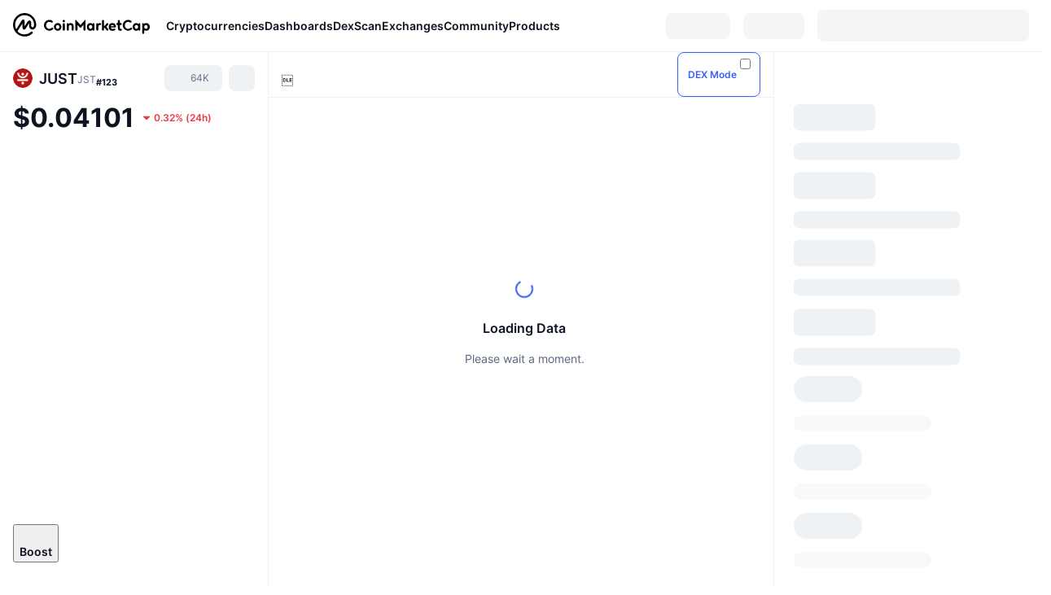

--- FILE ---
content_type: image/svg+xml
request_url: https://s2.coinmarketcap.com/static/cloud/img/fiat-flags/AUD.svg
body_size: 863
content:
<svg width="24" height="24" viewBox="0 0 24 24" fill="none" xmlns="http://www.w3.org/2000/svg">
<path d="M24 12C24 18.6274 18.6274 24 12 24C5.37262 24 0 18.6274 0 12C0 12.0028 12 0.00135937 12 0C18.6274 0 24 5.37262 24 12Z" fill="#0052B4"/>
<path d="M12.0001 0C11.9994 0 11.9987 4.6875e-05 11.998 4.6875e-05L12.0001 0Z" fill="white"/>
<path d="M11.9678 11.9999H11.9999C11.9999 11.989 11.9999 11.9786 11.9999 11.9678C11.9892 11.9785 11.9785 11.9892 11.9678 11.9999Z" fill="white"/>
<path d="M12 6.26111C12 4.14963 12 2.76602 12 0.00025177H11.998C5.3715 0.0013299 0 5.37344 0 12.0002H6.26086V8.47464L9.78642 12.0002H11.9679C11.9787 11.9895 11.9894 11.9788 12 11.9681C12 11.1596 12 10.4383 12 9.78672L8.47444 6.26111H12Z" fill="white"/>
<path d="M6.071 1.56528C4.19417 2.63398 2.63389 4.19426 1.56519 6.07109V12.0001H4.69564V4.69578V4.69573H12C12 3.7084 12 2.76781 12 1.56528H6.071Z" fill="#D80027"/>
<path d="M12.0001 10.5244L7.73666 6.26098H6.26099C6.26099 6.26094 6.26099 6.26098 6.26099 6.26098L12 12H12.0001C12.0001 12 12.0001 10.9826 12.0001 10.5244Z" fill="#D80027"/>
<path d="M7.23729 14.0871L7.89588 15.4642L9.38309 15.1204L8.71709 16.494L9.91305 17.4424L8.42398 17.778L8.42815 19.3045L7.23729 18.3495L6.04648 19.3045L6.05065 17.778L4.56152 17.4424L5.75754 16.494L5.09145 15.1204L6.57874 15.4642L7.23729 14.0871Z" fill="white"/>
<path d="M17.9665 16.6957L18.2958 17.3842L19.0394 17.2124L18.7064 17.8991L19.3044 18.3733L18.5599 18.5412L18.5619 19.3044L17.9665 18.8269L17.3711 19.3044L17.3732 18.5412L16.6287 18.3733L17.2266 17.8991L16.8936 17.2124L17.6372 17.3842L17.9665 16.6957Z" fill="white"/>
<path d="M14.9031 9.39139L15.2323 10.08L15.976 9.90804L15.643 10.5948L16.241 11.069L15.4964 11.2369L15.4985 12.0001L14.9031 11.5226L14.3077 12.0001L14.3097 11.2369L13.5652 11.069L14.1632 10.5948L13.8302 9.90804L14.5738 10.08L14.9031 9.39139Z" fill="white"/>
<path d="M17.9665 5.21744L18.2958 5.90603L19.0394 5.73414L18.7064 6.42091L19.3044 6.89509L18.5599 7.06295L18.5619 7.82617L17.9665 7.34866L17.3711 7.82617L17.3732 7.06295L16.6287 6.89509L17.2266 6.42091L16.8936 5.73414L17.6372 5.90603L17.9665 5.21744Z" fill="white"/>
<path d="M20.6424 8.34785L20.9716 9.03645L21.7152 8.86451L21.3822 9.55128L21.9802 10.0255L21.2356 10.1934L21.2377 10.9565L20.6424 10.4791L20.0469 10.9565L20.049 10.1934L19.3044 10.0255L19.9024 9.55128L19.5694 8.86451L20.313 9.03645L20.6424 8.34785Z" fill="white"/>
<path d="M18.729 12L18.988 12.7972H19.8262L19.1481 13.2899L19.4072 14.087L18.729 13.5943L18.0509 14.087L18.3099 13.2899L17.6318 12.7972H18.47L18.729 12Z" fill="white"/>
</svg>


--- FILE ---
content_type: application/javascript
request_url: https://s2.coinmarketcap.com/v1/cmc/_next/static/_rGVNTdTzkl6EVcN3gJhP/_buildManifest.js
body_size: 9071
content:
self.__BUILD_MANIFEST=function(s,c,a,t,e,n,i,d,u,h,b,o,r,f,g,k,p,l,j,m,v,y,w,x,S,_,q,I,T,B,z,E,F,A,D,L,M,N,U,C,P,G,H,J,K,O,Q,R,V,W,X,Y,Z,$,ss,sc,sa,st,se,sn,si,sd,su,sh,sb,so,sr,sf,sg,sk,sp,sl,sj,sm,sv,sy,sw,sx,sS,s_,sq,sI,sT,sB,sz,sE,sF,sA,sD,sL,sM,sN,sU,sC,sP,sG,sH,sJ,sK,sO,sQ,sR,sV,sW,sX,sY,sZ,s$,s2,s0,s5,s4,s3,s7,s8,s6,s9,s1,cs,cc,ca,ct,ce,cn,ci,cd,cu,ch,cb,co,cr,cf,cg,ck,cp,cl,cj,cm,cv,cy,cw,cx,cS,c_,cq,cI,cT,cB,cz,cE,cF,cA,cD,cL,cM,cN,cU,cC,cP,cG,cH,cJ,cK,cO,cQ,cR,cV,cW,cX,cY,cZ,c$,c2){return{__rewrites:{afterFiles:[{has:b,source:"/:lang(ar){/}?",destination:"/"},{has:b,source:"/:lang(ar)/:path*",destination:y},{has:b,source:"/:lang(bg){/}?",destination:"/"},{has:b,source:"/:lang(bg)/:path*",destination:y},{has:b,source:"/:lang(cs){/}?",destination:"/"},{has:b,source:"/:lang(cs)/:path*",destination:y},{has:b,source:"/:lang(da){/}?",destination:m},{has:b,source:"/:lang(da)/:path*",destination:y},{has:b,source:"/:lang(de){/}?",destination:m},{has:b,source:"/:lang(de)/:path*",destination:y},{has:b,source:"/:lang(el){/}?",destination:m},{has:b,source:"/:lang(el)/:path*",destination:y},{has:b,source:"/:lang(es){/}?",destination:m},{has:b,source:"/:lang(es)/:path*",destination:y},{has:b,source:"/:lang(fi){/}?",destination:m},{has:b,source:"/:lang(fi)/:path*",destination:y},{has:b,source:"/:lang(fr){/}?",destination:m},{has:b,source:"/:lang(fr)/:path*",destination:y},{has:b,source:"/:lang(hi){/}?",destination:m},{has:b,source:"/:lang(hi)/:path*",destination:y},{has:b,source:"/:lang(hu){/}?",destination:m},{has:b,source:"/:lang(hu)/:path*",destination:y},{has:b,source:"/:lang(id){/}?",destination:m},{has:b,source:"/:lang(id)/:path*",destination:y},{has:b,source:"/:lang(it){/}?",destination:m},{has:b,source:"/:lang(it)/:path*",destination:y},{has:b,source:"/:lang(ja){/}?",destination:m},{has:b,source:"/:lang(ja)/:path*",destination:y},{has:b,source:"/:lang(ko){/}?",destination:m},{has:b,source:"/:lang(ko)/:path*",destination:y},{has:b,source:"/:lang(nl){/}?",destination:m},{has:b,source:"/:lang(nl)/:path*",destination:y},{has:b,source:"/:lang(no){/}?",destination:m},{has:b,source:"/:lang(no)/:path*",destination:y},{has:b,source:"/:lang(pl){/}?",destination:m},{has:b,source:"/:lang(pl)/:path*",destination:y},{has:b,source:"/:lang(pt-br){/}?",destination:m},{has:b,source:"/:lang(pt-br)/:path*",destination:y},{has:b,source:"/:lang(ro){/}?",destination:m},{has:b,source:"/:lang(ro)/:path*",destination:y},{has:b,source:"/:lang(ru){/}?",destination:m},{has:b,source:"/:lang(ru)/:path*",destination:y},{has:b,source:"/:lang(sk){/}?",destination:m},{has:b,source:"/:lang(sk)/:path*",destination:y},{has:b,source:"/:lang(sv){/}?",destination:m},{has:b,source:"/:lang(sv)/:path*",destination:y},{has:b,source:"/:lang(th){/}?",destination:m},{has:b,source:"/:lang(th)/:path*",destination:y},{has:b,source:"/:lang(tr){/}?",destination:m},{has:b,source:"/:lang(tr)/:path*",destination:y},{has:b,source:"/:lang(uk){/}?",destination:m},{has:b,source:"/:lang(uk)/:path*",destination:y},{has:b,source:"/:lang(ur){/}?",destination:m},{has:b,source:"/:lang(ur)/:path*",destination:y},{has:b,source:"/:lang(vi){/}?",destination:m},{has:b,source:"/:lang(vi)/:path*",destination:y},{has:b,source:"/:lang(zh-tw){/}?",destination:m},{has:b,source:"/:lang(zh-tw)/:path*",destination:y},{has:b,source:"/:lang(zh){/}?",destination:m},{has:b,source:"/:lang(zh)/:path*",destination:y}],beforeFiles:[],fallback:[]},"/":[e,a,t,s,n,r,o,f,g,v,S,T,H,sd,sg,c,i,d,u,h,k,_,x,I,z,F,J,se,sk,sp,sB,"static/chunks/pages/index-c4346431cc01d3f5.js"],"/2025-btc-price-prediction":[e,K,A,U,a,t,s,n,g,su,sl,D,C,X,O,"static/chunks/92749-fbc3602055192973.js","static/chunks/14904-6d187a8eb23d717b.js",c,i,d,u,h,_,P,Y,Z,$,W,Q,ss,sj,sm,sv,"static/chunks/8838-2cccd888df83f606.js","static/css/777c77f80124a5fc.css","static/chunks/pages/2025-btc-price-prediction-a1cc6e6e9bdac624.js"],"/404":[e,a,t,s,n,c,i,d,u,p,w,q,B,"static/chunks/pages/404-65a20975ec20f394.js"],"/_error":[e,a,t,s,n,c,i,d,u,h,M,"static/chunks/pages/_error-6217922f277a81c4.js"],"/about":[e,a,t,s,n,c,i,d,u,p,w,q,sy,B,"static/chunks/pages/about-272c60dd3c14f9ed.js"],"/account/[section]":[e,A,a,t,s,n,r,o,f,D,G,sz,c,i,d,u,h,ci,cd,cu,ch,cb,sw,"static/chunks/pages/account/[section]-4ca1500e623c7b6e.js"],"/advertising/confirmation":[e,a,t,s,n,c,i,d,u,p,w,q,sy,B,"static/chunks/pages/advertising/confirmation-27f127efecbc0e62.js"],"/affiliate-disclosure":[e,a,t,s,n,c,i,d,u,p,w,q,B,"static/chunks/pages/affiliate-disclosure-c22acfd088ef5ef8.js"],"/ai-subscription-terms":[e,a,t,s,n,c,i,d,u,p,w,q,B,"static/chunks/pages/ai-subscription-terms-7294bdec8874bdc0.js"],"/airdrop/[[...slug]]":[e,a,t,s,n,r,o,f,g,l,v,S,T,G,sE,sQ,c,i,d,u,h,k,j,I,z,F,sc,co,sF,"static/chunks/pages/airdrop/[[...slug]]-98e6b8df542661da.js"],"/airdropdetail/[...id]":[e,a,t,s,n,G,sE,sQ,sz,c,i,d,u,h,ci,co,"static/chunks/86511-929cdb7a00c3e33a.js",cb,M,"static/chunks/pages/airdropdetail/[...id]-3702f8b60ee42e66.js"],"/all/views/all":[e,a,t,s,n,r,o,f,v,R,sh,c,i,d,u,k,p,w,x,q,sn,sb,sA,so,"static/chunks/pages/all/views/all-aa0002c6a8f7585d.js"],"/app/chart":[e,K,sa,a,n,g,sR,cr,cf,i,cg,ck,"static/css/e04202e810bb9dd5.css","static/chunks/pages/app/chart-a7bc0c8bfe467605.js"],"/app/download":[p,cp,"static/chunks/pages/app/download-5bfdb4a3d796ece6.js"],"/app/prompt":[a,s,c,"static/css/4d8743e488c00d17.css","static/chunks/pages/app/prompt-884451c8516af282.js"],"/best-cryptos":[e,a,t,s,n,r,o,f,g,l,cl,c,i,d,u,h,k,j,st,cj,sx,cm,cv,cy,cw,"static/chunks/pages/best-cryptos-98b0b18f12b1e996.js"],"/bitcoin-price-prediction":[e,a,t,s,n,R,sD,sL,c,i,d,u,h,"static/css/7e42e8323039b2ef.css","static/chunks/pages/bitcoin-price-prediction-4c05011aa5c49800.js"],"/boost":[e,a,t,s,n,"static/chunks/38258-03018e3818c9465b.js",c,i,d,u,h,"static/chunks/75639-ba7ec77296c38cf8.js","static/css/3d89ebecbb1cbb4e.css","static/chunks/pages/boost-c573e2b64e3c0b3f.js"],"/boost/orders":[e,a,t,s,n,"static/chunks/17932-481149eba8094768.js",c,i,d,u,h,sS,"static/chunks/54386-1f5f485c8c873b2a.js","static/css/9da9fc6e749ea33f.css","static/chunks/pages/boost/orders-905375a149242ecf.js"],"/boost-terms":[e,a,t,s,n,c,i,d,u,p,w,q,B,"static/chunks/pages/boost-terms-a4481290a9db8f5b.js"],"/chain-ranking":[e,a,t,s,n,r,o,f,l,v,c,i,d,u,h,k,x,V,"static/chunks/pages/chain-ranking-e54633f89f619321.js"],"/charts":[e,K,sa,a,t,s,n,r,"static/chunks/20828-ea2602050992fb75.js",sR,"static/chunks/56900-a3e746209c4a3fb5.js",c,i,d,u,h,k,sM,cx,"static/chunks/37954-281d57e0e1e27c23.js",sV,cS,sW,"static/chunks/46851-b8a9009b7774c9b5.js","static/css/5febe063ae5bea90.css","static/chunks/pages/charts-50dc6d3b7231f311.js"],"/charts/[chartType]":[e,a,t,s,n,c,i,d,u,h,sV,sW,"static/css/f4d50a3b1fa1ce6d.css","static/chunks/pages/charts/[chartType]-cc034615438091f3.js"],"/chatbot":[s,sr,c,p,sf,sX,"static/chunks/pages/chatbot-c6d0676df65dc7e8.js"],"/cmc-ai/ask/[[...slug]]":[e,a,t,s,n,"static/chunks/47047-809e48eae69e85d0.js",c,i,d,u,h,"static/css/d16b490867f39514.css","static/chunks/pages/cmc-ai/ask/[[...slug]]-029c122f1425438a.js"],"/cmc-ai/[slug]/[pageType]":[e,K,A,sa,"static/chunks/ba7db96d-2f915ae155697973.js",a,t,s,n,g,D,sR,cr,cf,"static/chunks/29049-f6672703fcaa987c.js",c,i,d,u,h,p,w,q,ck,"static/chunks/12027-7257b1c9a44ad3d2.js","static/css/638811c969a9ef95.css","static/chunks/pages/cmc-ai/[slug]/[pageType]-68485de3d477b617.js"],"/cmc-launch/[slug]/[id]":[e,A,U,a,t,s,n,g,D,C,X,O,sN,c,i,d,u,h,_,N,P,Y,Z,$,W,Q,ss,sj,sm,sv,sU,c_,"static/chunks/pages/cmc-launch/[slug]/[id]-61e0ad94adfae228.js"],"/cmc100":[e,K,a,t,s,n,o,f,cq,c,i,d,u,h,cI,cT,cB,cz,"static/chunks/pages/cmc100-87b7ba3fdb02fa03.js"],"/cmc20":[e,K,a,t,s,n,o,f,cq,c,i,d,u,h,cI,cT,cB,cz,"static/chunks/pages/cmc20-e3906ecd663a961e.js"],"/cmclaunch":[e,a,t,s,n,c,i,d,u,h,M,"static/chunks/pages/cmclaunch-f70128ae96646814.js"],"/cmclaunch/aster/[id]":[e,A,U,a,t,s,n,g,D,C,X,O,sN,c,i,d,u,h,_,N,P,Y,Z,$,W,Q,ss,sj,sm,sv,sU,c_,"static/chunks/pages/cmclaunch/aster/[id]-f6764c5837b6995a.js"],"/coins":[e,a,t,s,n,r,o,f,g,v,S,T,H,sd,sg,c,i,d,u,h,k,_,x,I,z,F,J,se,sk,sp,sB,"static/chunks/pages/coins-a3a6be56144fd97f.js"],"/coins/views/all":[e,a,t,s,n,r,o,f,v,R,sh,c,i,d,u,k,p,w,x,q,sn,sb,sA,so,"static/chunks/pages/coins/views/all-d75fbf1a18e73d9d.js"],"/conference/bronze/[[...args]]":[e,a,t,s,n,c,i,d,u,p,w,s_,B,"static/chunks/pages/conference/bronze/[[...args]]-bced8cfa7b31a3e0.js"],"/conference/[id]/[slug]":[e,a,t,s,n,c,i,d,u,p,w,s_,B,"static/chunks/pages/conference/[id]/[slug]-2f5ca4949dfa2455.js"],"/conferences":[e,a,t,s,n,r,l,sY,c,i,d,u,h,k,V,"static/chunks/pages/conferences-957b6aceabd2bf1c.js"],"/conferences/[slug]":[e,a,t,s,n,sC,c,i,d,u,h,M,"static/chunks/pages/conferences/[slug]-9a8ce1360fab2d6f.js"],"/converter":[e,a,t,s,n,r,cE,c,i,d,u,h,k,cF,"static/css/6e15bbd64234f3da.css","static/chunks/pages/converter-c7c9689d9c8be8ca.js"],"/cookie-policy":[e,a,t,s,n,c,i,d,u,p,w,q,B,"static/chunks/pages/cookie-policy-6d2a857a1da78ca6.js"],"/crypto-heatmap":[e,a,t,s,n,r,o,f,g,l,sP,"static/chunks/67939-630a0065f5029f79.js",c,i,d,u,h,k,st,"static/css/6fd71964871e4a27.css","static/chunks/pages/crypto-heatmap-0ed4fcf0f947d569.js"],"/cryptocurrency-category":[e,a,t,s,n,r,o,f,g,l,v,T,H,c,i,d,u,h,k,j,x,si,J,"static/css/97e3a45792d29091.css","static/chunks/pages/cryptocurrency-category-7e59eea24f00d142.js"],"/currencies/volume/24-hour":[e,a,t,s,n,r,o,f,v,R,sh,c,i,d,u,k,p,w,x,q,sn,sb,so,"static/chunks/pages/currencies/volume/24-hour-d9d450b59adca4dc.js"],"/currencies/volume/monthly":[e,a,t,s,n,r,o,f,v,R,sh,c,i,d,u,k,p,w,x,q,sn,sb,so,"static/chunks/pages/currencies/volume/monthly-4bb10880a45c7c19.js"],"/currencies/[cryptocurrencySlug]":[e,a,t,s,n,S,sq,cA,c,i,d,u,h,sZ,s$,s2,cD,cL,"static/css/b5491ea41130a8f2.css","static/chunks/pages/currencies/[cryptocurrencySlug]-048492ca933b7cd6.js"],"/currencies/[cryptocurrencySlug]/historical-data":[e,a,t,s,n,c,i,d,u,h,"static/css/ab58a731b8b7913b.css","static/chunks/pages/currencies/[cryptocurrencySlug]/historical-data-6f6cc56f92f2ba3e.js"],"/currencies/[cryptocurrencySlug]/[section]":["static/chunks/pages/currencies/[cryptocurrencySlug]/[section]-1bc9fd8157af6a50.js"],"/currencies/[cryptocurrencySlug]/[...symbols]":[e,a,t,s,n,r,S,sq,cE,c,i,d,u,h,k,sZ,s2,cF,cD,"static/css/318348e12d4b9ae5.css","static/chunks/pages/currencies/[cryptocurrencySlug]/[...symbols]-3c3a0a9d5eb1476a.js"],"/disclaimer":[e,a,t,s,n,c,i,d,u,p,w,q,sy,B,"static/chunks/pages/disclaimer-58710d05bf06f63d.js"],"/distribution-status":[e,a,t,s,n,sG,sH,c,i,d,u,h,M,"static/chunks/pages/distribution-status-53acdf594e5b99bd.js"],"/doodles":[e,A,a,t,s,n,D,c,i,d,u,h,"static/chunks/81078-543911fbb1ca7ab9.js",M,"static/chunks/pages/doodles-3571550a1916c219.js"],"/etf/[[...slug]]":[e,K,sa,a,t,s,n,o,f,g,c,i,d,u,h,j,sM,cx,sV,cS,sW,cM,"static/css/3984a1e5dc8ff85f.css","static/chunks/pages/etf/[[...slug]]-25209e0f7ffd68a9.js"],"/events":[e,a,t,s,n,r,o,f,l,R,sD,sL,c,i,d,u,h,k,"static/chunks/5358-fdef0593d3d2c576.js",V,"static/chunks/pages/events-d4a765b7f2162768.js"],"/events/cmclisbon2024":[A,D,E,L,"static/chunks/pages/events/cmclisbon2024-c10686d9fc7e422e.js"],"/events/cmclisbon2024/about":[E,L,"static/chunks/pages/events/cmclisbon2024/about-80814849f7b6ccb3.js"],"/events/cmclisbon2024/about/faq":[t,E,L,"static/chunks/pages/events/cmclisbon2024/about/faq-d7447c36bcc9f185.js"],"/events/cmclisbon2024/about/hotel-travel":[E,L,"static/chunks/pages/events/cmclisbon2024/about/hotel-travel-ae40aa7b03b62387.js"],"/events/cmclisbon2024/about/press":[E,L,"static/chunks/pages/events/cmclisbon2024/about/press-d1f0d44be9bef85f.js"],"/events/cmclisbon2024/agenda":[E,L,"static/chunks/pages/events/cmclisbon2024/agenda-ad0fd74492931e6f.js"],"/events/cmclisbon2024/agenda/hackathon":[E,L,"static/chunks/pages/events/cmclisbon2024/agenda/hackathon-bb0b4fe31df2801b.js"],"/events/cmclisbon2024/agenda/networking":[E,L,"static/chunks/pages/events/cmclisbon2024/agenda/networking-690f498117ef9f1e.js"],"/events/cmclisbon2024/agenda/side-events":[E,L,"static/chunks/pages/events/cmclisbon2024/agenda/side-events-a7668a808250216e.js"],"/events/cmclisbon2024/agenda/stages":[E,L,"static/chunks/pages/events/cmclisbon2024/agenda/stages-ee0b95972db9cfb7.js"],"/events/cmclisbon2024/register":[E,L,"static/chunks/pages/events/cmclisbon2024/register-b674b247bc4201cc.js"],"/events/cmclisbon2024/speakers":[E,L,"static/chunks/pages/events/cmclisbon2024/speakers-a1aa1a6f485580db.js"],"/events/cmclisbon2024/speakers/application":[E,L,"static/chunks/pages/events/cmclisbon2024/speakers/application-2580d93163b59039.js"],"/events/cmclisbon2024/sponsors":[E,L,"static/chunks/pages/events/cmclisbon2024/sponsors-b480f3935ec276df.js"],"/events/cmclisbon2024/sponsors/become-a-sponsor":[E,L,"static/chunks/pages/events/cmclisbon2024/sponsors/become-a-sponsor-21682206c30c4973.js"],"/events/[slug]":[A,U,a,t,s,o,f,g,D,E,C,X,O,G,sr,sC,sP,s0,c,p,_,N,P,Y,Z,$,W,Q,sJ,ss,sf,s5,s4,s3,"static/chunks/pages/events/[slug]-b281fc3b75f8cb41.js"],"/exchanges/subs/ExchangeBreadcrumb":["static/chunks/pages/exchanges/subs/ExchangeBreadcrumb-77c29e4fed6fbc5a.js"],"/exchanges/[exchangeSlug]":[e,a,t,s,n,r,o,f,g,v,S,E,"static/chunks/72558-fa0a7f562263356d.js","static/chunks/85283-c8f792c7bd546f2e.js",c,i,d,u,h,k,j,x,I,sI,"static/chunks/40237-d3e66d1b368db64f.js",M,"static/chunks/pages/exchanges/[exchangeSlug]-73bcc3f89df33a4e.js"],"/faq":[e,a,t,s,n,c,i,d,u,p,w,q,sy,B,"static/chunks/pages/faq-ed65927681192cbd.js"],"/fiat-currencies":[e,a,t,s,n,r,o,f,g,l,v,S,T,c,i,d,u,h,k,j,_,x,I,z,F,sc,sK,"static/chunks/pages/fiat-currencies-7521caaad93fdee1.js"],"/gainers-losers":[e,a,t,s,n,r,o,f,g,l,c,i,d,u,h,k,j,st,sx,V,"static/chunks/pages/gainers-losers-c6861ca127e1a6de.js"],"/google-authenticator":["static/chunks/pages/google-authenticator-b3ba6a9d0b84edc4.js"],"/halving/bitcoin":[e,a,t,s,n,S,sT,"static/chunks/48257-450456bafac3003b.js","static/chunks/33417-4e841b9c9827ec56.js",c,i,d,u,p,w,q,B,"static/chunks/pages/halving/bitcoin-4eb8c8a13b2e9971.js"],"/headlines":[e,a,t,s,n,r,s7,cN,"static/chunks/68740-6f94bd0e6efcddf6.js",c,i,d,u,p,w,s_,s8,cU,"static/css/f632578522e66b2b.css","static/chunks/pages/headlines-7f170bdf324663d7.js"],"/headlines/news":[e,a,t,s,n,o,sG,sH,s7,cN,"static/chunks/77597-721770ed54dd96eb.js",c,i,d,u,p,w,s_,s8,cU,B,"static/chunks/pages/headlines/news-10daae8328d0394e.js"],"/headlines/news/[slug]":[e,a,t,s,n,o,s7,cC,"static/chunks/88150-da94a4ab7f41c575.js",c,i,d,u,p,w,s_,s8,B,"static/chunks/pages/headlines/news/[slug]-bc520a947ba277a2.js"],"/historical":[e,a,t,s,n,r,c,i,d,u,p,w,q,B,"static/chunks/pages/historical-188de811cebd417c.js"],"/historical/[date]":[e,a,t,s,n,r,o,f,v,R,sh,c,i,d,u,k,p,w,x,q,sn,sb,sA,so,"static/chunks/pages/historical/[date]-46106b5d5e6a611c.js"],"/hot-dex-pairs":[e,a,t,s,n,r,o,f,g,l,v,S,T,c,i,d,u,h,k,j,_,x,I,z,F,sI,"static/css/ab2dd4fb36bb63c2.css","static/chunks/pages/hot-dex-pairs-8bed57ba256a3e8f.js"],"/ico-calendar/[[...stage]]":[e,a,t,s,n,r,o,f,g,l,v,S,T,c,i,d,u,h,k,j,_,x,I,z,F,sc,sK,"static/chunks/pages/ico-calendar/[[...stage]]-3edf5833f49535fd.js"],"/invite":[e,a,t,s,n,r,o,f,g,v,S,T,H,sd,sg,c,i,d,u,h,k,_,x,I,z,F,J,se,sk,sp,sB,"static/chunks/pages/invite-d8a8e027e0c2ed82.js"],"/jobs":[e,a,t,s,n,c,i,d,u,h,M,"static/chunks/pages/jobs-73c31754ee5b16db.js"],"/largest-companies":[e,a,t,s,n,r,o,f,g,l,v,S,T,c,i,d,u,h,k,j,_,x,I,z,F,sc,sK,"static/chunks/pages/largest-companies-486aa74ea33d6332.js"],"/launch/preview":[e,a,t,s,n,c,i,d,u,h,M,"static/chunks/pages/launch/preview-63b4d4568358d954.js"],"/launch/preview/[id]":[e,A,U,a,t,s,n,o,f,g,D,C,X,O,sT,sN,c,i,d,u,h,_,N,P,Y,Z,$,W,Q,ss,sj,sm,sv,sO,sU,cP,cG,"static/chunks/pages/launch/preview/[id]-c44705f7738669b4.js"],"/launch/[id]":[e,A,U,a,t,s,n,o,f,g,D,C,X,O,sT,sN,c,i,d,u,h,_,N,P,Y,Z,$,W,Q,ss,sj,sm,sv,sO,sU,cP,cG,"static/chunks/pages/launch/[id]-b816af017aa2da2b.js"],"/legal-tender-countries":[e,A,a,t,s,n,r,g,l,D,c,i,d,u,h,k,j,cd,cu,V,"static/chunks/pages/legal-tender-countries-951b6587415346ec.js"],"/link/[[...link]]":[p,cp,"static/chunks/pages/link/[[...link]]-b745d8494eb4ce14.js"],"/methodology":[e,a,t,s,n,c,i,d,u,p,w,q,sy,B,"static/chunks/pages/methodology-e2fd63c262316e0a.js"],"/mobile":[s,sr,c,p,sf,sX,"static/chunks/pages/mobile-6c4b24efa663c3d0.js"],"/most-viewed-pages":[e,a,t,s,n,r,o,f,g,l,v,c,i,d,u,h,k,j,x,I,N,si,st,sI,s6,V,"static/chunks/pages/most-viewed-pages-42563d1aad283067.js"],"/most-viewed-pages/[country]":[e,a,t,s,n,r,o,f,g,l,v,c,i,d,u,h,k,j,x,I,N,sI,s6,V,"static/chunks/pages/most-viewed-pages/[country]-5941d4285e667235.js"],"/new":[e,a,t,s,n,r,o,f,g,l,v,c,i,d,u,h,k,j,x,si,st,sx,V,"static/chunks/pages/new-b26e696bc882b186.js"],"/newsletter":[s,sr,c,p,sf,sX,"static/chunks/pages/newsletter-4cd7c1cae49aad65.js"],"/newsletter/thank-you":[e,a,t,s,n,sG,sH,sY,c,i,d,u,h,M,"static/chunks/pages/newsletter/thank-you-f7c9528d0affc3e5.js"],"/nft":[e,K,sa,a,t,s,n,r,o,f,g,su,v,sl,S,T,O,G,H,s9,cH,c,i,d,I,z,F,J,cJ,s$,cK,cO,"static/css/22d8f4bde6c06d22.css","static/chunks/pages/nft-d977bf0f6d7c627a.js"],"/nft/upcoming":[e,a,t,s,n,r,o,f,g,l,"static/chunks/67525-d38547ec0fa70bf2.js","static/chunks/73885-6258bf880ea2cefd.js",c,i,d,u,h,k,sS,sM,"static/chunks/27007-7400e123652e3994.js","static/css/3440dfa2c47d06a0.css","static/chunks/pages/nft/upcoming-d050320ccf440731.js"],"/nft/[section]":[e,K,sa,a,t,s,n,r,o,f,g,su,l,sl,O,G,s9,cH,"static/chunks/93645-0404303b98e00482.js",c,i,d,u,j,cJ,s$,cK,cO,"static/css/d27ed2af309d19c0.css","static/chunks/pages/nft/[section]-0737ac8924049197.js"],"/nft/[...slug]":[e,a,t,s,n,su,G,sE,s9,"static/chunks/39590-4b7e4efb318912b9.js",c,i,d,u,h,"static/chunks/91553-1d47957ab65a6419.js","static/css/96b235c657755397.css","static/chunks/pages/nft/[...slug]-b4427a3b8c677dc0.js"],"/pay/success":[e,a,t,s,n,c,i,d,u,h,cQ,"static/css/9e061d10b62c5cf0.css","static/chunks/pages/pay/success-1ae56f05971562bf.js"],"/pay/[id]":[e,a,t,s,n,c,i,d,u,h,cQ,"static/css/7e5c9c2b465496c4.css","static/chunks/pages/pay/[id]-bbbe029791373b36.js"],"/payment-terms":[e,a,t,s,n,c,i,d,u,p,w,q,B,"static/chunks/pages/payment-terms-8c0398e5d7e6a86e.js"],"/polkadot-parachains/[...args]":[e,a,t,s,n,r,o,f,g,l,v,S,T,G,c,i,d,u,h,k,j,_,x,I,z,F,sc,sK,"static/chunks/pages/polkadot-parachains/[...args]-68f3293ce4cae508.js"],"/portfolio-tracker":[e,"static/chunks/1cc2734a-52f4a3b8bb6ff2bc.js",a,t,s,n,r,o,f,g,su,sl,R,sE,sQ,sD,sL,sz,"static/chunks/12953-78bc11e6b44cee42.js",c,i,d,u,j,cR,"static/css/6c235318e8363e32.css","static/chunks/pages/portfolio-tracker-926118ca9ac71f61.js"],"/prediction-markets":[e,sa,a,t,s,n,r,g,T,H,c,i,d,u,h,k,J,cg,"static/css/2493d82310851bb2.css","static/chunks/pages/prediction-markets-b9f675fe477e09d4.js"],"/price-estimates/[[...type]]":["static/chunks/pages/price-estimates/[[...type]]-986e9b42498d0816.js"],"/privacy":[e,a,t,s,n,c,i,d,u,p,w,q,B,"static/chunks/pages/privacy-1a1288e87d7048db.js"],"/product-updates/[slug]":[A,U,a,t,s,o,f,g,D,E,C,X,O,G,sr,sC,sP,s0,c,p,_,N,P,Y,Z,$,W,Q,sJ,ss,sf,s5,s4,s3,"static/chunks/pages/product-updates/[slug]-d90aa8404bb1527c.js"],"/products/[slug]":[A,U,a,t,s,o,f,g,D,E,C,X,O,G,sr,sC,sP,s0,c,p,_,N,P,Y,Z,$,W,Q,sJ,ss,sf,s5,s4,s3,"static/chunks/pages/products/[slug]-c0593bfb7248b83f.js"],"/quest/preview":[e,a,t,s,n,c,i,d,u,h,M,"static/chunks/pages/quest/preview-0b0dc8213bfdb5ac.js"],"/quest/preview/[id]":[e,A,U,a,t,s,n,D,C,sT,cV,c,i,d,u,h,_,N,P,Q,sO,cW,cX,"static/chunks/pages/quest/preview/[id]-4c15ed913df18bb5.js"],"/quest/[id]":[e,A,U,a,t,s,n,D,C,sT,cV,c,i,d,u,h,_,N,P,Q,sO,cW,cX,"static/chunks/pages/quest/[id]-0c1489e396a43f68.js"],"/rankings/exchanges":[e,a,t,s,n,r,o,f,g,l,s1,c,i,d,u,h,k,j,si,st,cs,"static/css/96ecb6e21fa4dbcb.css","static/chunks/pages/rankings/exchanges-e6172834ec351dbb.js"],"/rankings/exchanges/derivatives":[e,a,t,s,n,r,o,f,g,l,s1,c,i,d,u,h,k,j,si,cs,cY,"static/chunks/pages/rankings/exchanges/derivatives-760290c85083eff7.js"],"/rankings/exchanges/dex":[e,a,t,s,n,r,o,f,g,l,s1,c,i,d,u,h,k,j,si,cs,cY,"static/chunks/pages/rankings/exchanges/dex-c0cfb73fc5b79f8f.js"],"/real-world-assets":[e,a,t,s,n,r,o,f,g,l,v,S,T,H,sq,cZ,"static/chunks/9850-9d557f1a837eaa1d.js",c,i,d,u,h,k,I,z,F,J,"static/css/200b685ffc1376cf.css","static/chunks/pages/real-world-assets-2941834a773e27f4.js"],"/real-world-assets/[assetSlug]":[e,a,t,s,n,S,sq,c,i,d,u,h,sM,sZ,s2,"static/chunks/38634-76b394d304d1d6c7.js",cL,"static/css/57e2c1f906610642.css","static/chunks/pages/real-world-assets/[assetSlug]-66438e2e902fefc4.js"],"/referral":[e,a,t,s,n,g,c,i,d,u,h,j,M,"static/chunks/pages/referral-0e8f22ee21d506f6.js"],"/self-reported-dashboard":["static/chunks/pages/self-reported-dashboard-9d52e465a11ca027.js"],"/self-reported-dashboard/[currencyId]/[path]":[e,a,t,s,n,r,o,f,S,G,R,sq,sG,sd,sH,cZ,sD,sL,sY,sz,c$,cC,"static/chunks/5870-6ff04b1bac9f9565.js",c,i,d,se,cR,"static/css/a38b01edef13a569.css","static/chunks/pages/self-reported-dashboard/[currencyId]/[path]-8299afe0e58d980c.js"],"/sentiment":[e,a,t,s,n,r,o,f,g,l,cl,c,i,d,u,h,k,j,st,sx,V,"static/chunks/pages/sentiment-9c7a47170e73eb20.js"],"/settings":[e,A,U,a,t,s,n,D,C,cc,c$,ca,"static/chunks/84430-7e8af00208cd286b.js",c,i,d,u,h,_,sS,N,P,se,ct,ce,"static/css/d2654f90ac607dab.css","static/chunks/pages/settings-d91b9793ebe2779e.js"],"/settings/account-security":[e,a,t,s,n,cc,ca,c,i,d,u,h,ct,"static/chunks/1467-6737a6d9191b4131.js",ce,cn,sw,"static/chunks/pages/settings/account-security-1545de5684f74fb6.js"],"/settings/account-security/account-activities":[e,a,t,s,n,g,cc,ca,c,i,d,u,h,j,ct,ce,cn,sw,"static/chunks/pages/settings/account-security/account-activities-3916fb1b89bf8c9d.js"],"/settings/account-security/device-management":[e,a,t,s,n,g,c,i,d,u,h,j,cn,sw,"static/chunks/pages/settings/account-security/device-management-d929899b7de98040.js"],"/settings/notifications":[e,a,t,s,n,c,i,d,u,h,ch,sw,"static/chunks/pages/settings/notifications-896c596b6c093413.js"],"/sitemap/trading-pairs/[symbol]":[e,a,t,s,n,c,i,d,u,h,c2,M,"static/chunks/pages/sitemap/trading-pairs/[symbol]-66aff24d20857d17.js"],"/sitemap/[type]":[e,a,t,s,n,c,i,d,u,p,w,q,c2,B,"static/chunks/pages/sitemap/[type]-690396a1bcb31518.js"],"/terms":[e,a,t,s,n,c,i,d,u,p,w,q,B,"static/chunks/pages/terms-dda030da50ea7246.js"],"/token-unlocks":[e,a,t,s,n,r,o,f,g,l,v,S,T,H,"static/chunks/80703-2b041acee561131c.js",c,i,d,u,h,k,j,_,I,z,F,J,sn,"static/css/1d1de63835a7850d.css","static/chunks/pages/token-unlocks-634e92093d7bdc8c.js"],"/tokens":[e,a,t,s,n,r,o,f,g,v,S,T,H,sd,sg,c,i,d,u,h,k,_,x,I,z,F,J,se,sk,sp,sB,"static/chunks/pages/tokens-27d15b95940b3d52.js"],"/tokens/views/all":[e,a,t,s,n,r,o,f,v,R,sh,c,i,d,u,k,p,w,x,q,sn,sb,sA,so,"static/chunks/pages/tokens/views/all-e632cc6375a04997.js"],"/trending-cryptocurrencies":[e,a,t,s,n,r,o,f,su,l,sl,T,sd,sg,"static/chunks/42314-1429a3fe90cab1e9.js",c,i,d,u,h,k,"static/chunks/59880-3e77896e7e5be8cd.js",sS,z,se,sk,sp,"static/chunks/89085-0c238affabce906f.js","static/css/b72788079c3ecbed.css","static/chunks/pages/trending-cryptocurrencies-4535b5b0cd153b28.js"],"/trending-cryptocurrencies/[country]":[e,a,t,s,n,r,o,f,g,l,v,c,i,d,u,h,k,j,x,I,N,sI,s6,V,"static/chunks/pages/trending-cryptocurrencies/[country]-56278d96e90a83b4.js"],"/upcoming":[e,a,t,s,n,r,o,f,g,l,c,i,d,u,h,k,j,si,st,cj,sx,cm,cv,cy,cw,"static/chunks/pages/upcoming-5111057ac1846d93.js"],"/view/[tagSlug]":[e,K,sa,a,t,s,n,r,o,f,g,l,v,S,T,H,"static/chunks/98603-ddaf82ae36624780.js","static/chunks/14352-2c2a7f5cf1f286b5.js","static/chunks/4930-3f8c8eb1e0c1b07f.js",c,i,d,u,j,I,z,F,J,"static/css/3093489b1ec189a0.css","static/chunks/pages/view/[tagSlug]-020b2047c6160198.js"],"/watchlist/following":[e,a,t,s,n,r,o,f,g,l,v,S,T,c,i,d,u,h,k,j,_,x,I,z,F,sc,sF,"static/chunks/pages/watchlist/following-40d0b93058f32017.js"],"/watchlist/popular":[e,a,t,s,n,r,o,f,g,l,v,S,T,c,i,d,u,h,k,j,_,x,I,z,F,sc,sF,"static/chunks/pages/watchlist/popular-d81dc04017c3b48b.js"],"/watchlist/[[...watchlistid]]":[e,A,U,a,t,s,n,r,o,f,g,l,v,D,S,T,C,"static/chunks/92344-ca8048ed80f84f36.js",c,i,d,u,h,j,I,P,z,F,W,sJ,"static/chunks/75423-fb115161746c3085.js","static/chunks/42708-fe8bdd8d34c42f20.js","static/css/c680e754fa904fc5.css","static/chunks/pages/watchlist/[[...watchlistid]]-f01c40bff7d6d54d.js"],"/widget/[[...slug]]":[e,a,t,s,n,"static/chunks/56569-5680daf4741618ad.js",c,i,d,u,h,M,"static/chunks/pages/widget/[[...slug]]-3b0a6fef8d663da6.js"],"/wrap-up/[slug]":["static/chunks/pages/wrap-up/[slug]-df3ef494dc7aad0e.js"],"/yield":[e,a,t,s,n,r,o,f,g,l,cA,"static/chunks/41924-a624dd700e8a4f6a.js",c,i,d,u,h,k,j,sS,cM,"static/chunks/20313-71f3a613fea2b8bc.js","static/css/2cab8834e1d6ac27.css","static/chunks/pages/yield-a5cd0bdfa44be184.js"],"/yield-farming":[e,a,t,s,n,r,o,f,g,l,v,S,T,c,i,d,u,h,k,j,_,x,I,z,F,sc,sF,"static/chunks/pages/yield-farming-bee5fee96f453787.js"],sortedPages:[m,"/2025-btc-price-prediction","/404","/_app","/_error","/about","/account/[section]","/advertising/confirmation","/affiliate-disclosure","/ai-subscription-terms","/airdrop/[[...slug]]","/airdropdetail/[...id]","/all/views/all","/app/chart","/app/download","/app/prompt","/best-cryptos","/bitcoin-price-prediction","/boost","/boost/orders","/boost-terms","/chain-ranking","/charts","/charts/[chartType]","/chatbot","/cmc-ai/ask/[[...slug]]","/cmc-ai/[slug]/[pageType]","/cmc-launch/[slug]/[id]","/cmc100","/cmc20","/cmclaunch","/cmclaunch/aster/[id]","/coins","/coins/views/all","/conference/bronze/[[...args]]","/conference/[id]/[slug]","/conferences","/conferences/[slug]","/converter","/cookie-policy","/crypto-heatmap","/cryptocurrency-category","/currencies/volume/24-hour","/currencies/volume/monthly","/currencies/[cryptocurrencySlug]","/currencies/[cryptocurrencySlug]/historical-data","/currencies/[cryptocurrencySlug]/[section]","/currencies/[cryptocurrencySlug]/[...symbols]","/disclaimer","/distribution-status","/doodles","/etf/[[...slug]]","/events","/events/cmclisbon2024","/events/cmclisbon2024/about","/events/cmclisbon2024/about/faq","/events/cmclisbon2024/about/hotel-travel","/events/cmclisbon2024/about/press","/events/cmclisbon2024/agenda","/events/cmclisbon2024/agenda/hackathon","/events/cmclisbon2024/agenda/networking","/events/cmclisbon2024/agenda/side-events","/events/cmclisbon2024/agenda/stages","/events/cmclisbon2024/register","/events/cmclisbon2024/speakers","/events/cmclisbon2024/speakers/application","/events/cmclisbon2024/sponsors","/events/cmclisbon2024/sponsors/become-a-sponsor","/events/[slug]","/exchanges/subs/ExchangeBreadcrumb","/exchanges/[exchangeSlug]","/faq","/fiat-currencies","/gainers-losers","/google-authenticator","/halving/bitcoin","/headlines","/headlines/news","/headlines/news/[slug]","/historical","/historical/[date]","/hot-dex-pairs","/ico-calendar/[[...stage]]","/invite","/jobs","/largest-companies","/launch/preview","/launch/preview/[id]","/launch/[id]","/legal-tender-countries","/link/[[...link]]","/methodology","/mobile","/most-viewed-pages","/most-viewed-pages/[country]","/new","/newsletter","/newsletter/thank-you","/nft","/nft/upcoming","/nft/[section]","/nft/[...slug]","/pay/success","/pay/[id]","/payment-terms","/polkadot-parachains/[...args]","/portfolio-tracker","/prediction-markets","/price-estimates/[[...type]]","/privacy","/product-updates/[slug]","/products/[slug]","/quest/preview","/quest/preview/[id]","/quest/[id]","/rankings/exchanges","/rankings/exchanges/derivatives","/rankings/exchanges/dex","/real-world-assets","/real-world-assets/[assetSlug]","/referral","/self-reported-dashboard","/self-reported-dashboard/[currencyId]/[path]","/sentiment","/settings","/settings/account-security","/settings/account-security/account-activities","/settings/account-security/device-management","/settings/notifications","/sitemap/trading-pairs/[symbol]","/sitemap/[type]","/terms","/token-unlocks","/tokens","/tokens/views/all","/trending-cryptocurrencies","/trending-cryptocurrencies/[country]","/upcoming","/view/[tagSlug]","/watchlist/following","/watchlist/popular","/watchlist/[[...watchlistid]]","/widget/[[...slug]]","/wrap-up/[slug]","/yield","/yield-farming"]}}("static/chunks/38937-8a452195c1f6e6df.js","static/chunks/65871-467d05e054673a4c.js","static/chunks/58964-7031db37972d3118.js","static/chunks/80040-8eac6e50d38567f7.js","static/chunks/b5ab48e8-23dedbd01954cdfe.js","static/chunks/52241-d6fad1428f8be32b.js","static/chunks/36185-ea2d449d0a924fe3.js","static/chunks/20734-6d41fd61ca5c9175.js","static/chunks/26226-9af5fa01b61685ed.js","static/chunks/57538-14586c706343c7af.js",void 0,"static/chunks/10423-fa5a24ad44465fef.js","static/chunks/3580-e2d1dc74ba584586.js","static/chunks/47935-5067b393102c8e34.js","static/chunks/44711-196b1d705503e08b.js","static/chunks/97659-0f6ca3bfc8e80ddf.js","static/chunks/67124-d22e3d6c25e1b868.js","static/chunks/38926-b0baffd23ecc08de.js","static/chunks/62663-c8774d25fa0c9d7e.js","/","static/chunks/31927-8237c7296266b7cc.js","/:path*","static/chunks/9571-b72faf24d2dd70ca.js","static/chunks/1471-43e326a2723f621a.js","static/chunks/1246-3452a5a5dd681f00.js","static/chunks/82022-c8409bd8d7869f32.js","static/chunks/95474-8c1a4ead2c9f8a8f.js","static/chunks/68582-241d870d202dc77c.js","static/chunks/67067-a8f8b169c0f222f4.js","static/css/5a0ea6b845829173.css","static/chunks/7001-2c0f31f980e8031c.js","static/chunks/20706-a9b93b58efb4789f.js","static/chunks/60558-98992f45008255a9.js","static/chunks/94a7ad86-78cddcc519110c9a.js","static/chunks/97680-91da7c014da65472.js","static/chunks/60618-e28efd8a037bb2e8.js","static/css/c045c545bc08d5a7.css","static/chunks/84678-3c7dbe0119572145.js","static/chunks/8bd53eb9-6b27946952c05121.js","static/chunks/20124-b0278dcbb35a8d89.js","static/chunks/43708-5908f6f76b5caf05.js","static/chunks/40527-598c78c20103cafa.js","static/chunks/81329-669a004b2a5bf024.js","static/chunks/814-8dadd9053f955df2.js","static/chunks/ee7bdd82-8c7d71064101e27b.js","static/chunks/26319-0c97ef21a033382f.js","static/chunks/53814-6eb6980794c14e00.js","static/chunks/52635-4ed6f65b1937b466.js","static/css/927fe87fe9a0f170.css","static/chunks/79730-cf1f88798e9b72ba.js","static/chunks/48307-7603a1a8cefad675.js","static/chunks/48550-c5e9f5926da284c3.js","static/chunks/30416-e90abc56695c5c6c.js","static/chunks/84244-d75d7906bd1f1de3.js","static/chunks/94592-6c25d7128a8b06e7.js","static/chunks/21674-44af152c719fc16c.js","static/chunks/88d5c5ca-930cb05cf40a7329.js","static/chunks/75958-d896de50e583fdac.js","static/chunks/26008-465799afe8b95e8d.js","static/chunks/7784-f2fecd7faa5237c3.js","static/chunks/91783-0001295c9b101953.js","static/chunks/9462-a6f7d62cfa1a53fb.js","static/chunks/12225-515a7c18c7cbbbb5.js","static/chunks/25259-dbc21698cf38ea72.js","static/chunks/90091-bdc4552a7f83b43d.js","static/css/2cb4d422fb78fef9.css","static/chunks/58950-49838238a80d539b.js","static/chunks/92171-08ba2f68e5e459f7.js","static/chunks/7332-bc318bd6074787ae.js","static/css/1d176ee36c19901d.css","static/chunks/95967-2a0a705afe04ff10.js","static/chunks/95412-51d6fbb19f06739f.js","static/chunks/59270-e4d6f0bd85168f6f.js","static/chunks/96583-f76bd68dcccf1d3e.js","static/chunks/27521-1ae0fe94a9b87a53.js","static/chunks/28881-9d094a50d447e4cc.js","static/css/677c793c3a49c609.css","static/chunks/4740-996172d8310a58e4.js","static/chunks/89157-e0612afcc613f317.js","static/chunks/38201-df70b78ea7c3fa0b.js","static/chunks/48601-2062b3003c0a5d6e.js","static/chunks/27446-1065ee97436a81af.js","static/chunks/67817-10ddd4d42aa57d26.js","static/css/e21851b1310560e9.css","static/chunks/67370-1ab0528f70b02811.js","static/chunks/97209-aa366b7b52c90e31.js","static/css/bec727e935ce1050.css","static/chunks/93794-9104403e27727f81.js","static/chunks/63733-0616c15d03b9a714.js","static/css/f6517d1149e75469.css","static/chunks/18878-6f57dd83b417f0b9.js","static/chunks/48103-22e6618cb6a614ad.js","static/chunks/95506-7c6820cbfb6db608.js","static/chunks/80960-16c27ff103dac1ef.js","static/chunks/4002-739e76ed6da2c81c.js","static/chunks/29597-175b4ef1c441a0d7.js","static/chunks/12919-1bdd4af4648490fe.js","static/chunks/95482-1957780d6452d4cc.js","static/css/8ec3b55f8181d76d.css","static/chunks/44146-e659f215b5ad24f1.js","static/chunks/42277-c32888d6417aa8cd.js","static/chunks/59833-00c5aa17eb7ee75a.js","static/chunks/63729-8f2cd5d035249873.js","static/chunks/49599-96c493aafd01ec74.js","static/css/e9182a93ea7c6855.css","static/chunks/76315-5d7435b1aff1c4c6.js","static/chunks/14143-891fdb2be9f0bf7d.js","static/chunks/91248-6d9d528fb14fac39.js","static/chunks/65716-498763b66391ed7e.js","static/chunks/819-f645ad54d59876ff.js","static/chunks/53706-150bc8e1ce001339.js","static/chunks/28322-e89c28bfb11ec4b2.js","static/css/32ba4029f4f46087.css","static/chunks/60186-1cdfcd64ca3cb143.js","static/chunks/57468-76362b06fdc33c5d.js","static/chunks/16288-c256201b679f8152.js","static/chunks/74536-b14e04e5935f8858.js","static/chunks/45206-71c794bfcb62b9f7.js","static/chunks/16681-51f345ffb372c13f.js","static/chunks/29782-291a69bc269204a8.js","static/chunks/17616-2cf8e5e476e05a3c.js","static/chunks/48042-6c31d3437a73f0dd.js","static/chunks/89913-3db802b379986f12.js","static/chunks/89991-c31d5b50c34a0525.js","static/chunks/82037-406c29cb71116a16.js","static/chunks/39076-165402a4acb0fc2a.js","static/chunks/23384-8025dd5e30a76b91.js","static/chunks/16699-bd9d93bdb0809a36.js","static/chunks/43875-171544bf36b3946b.js","static/chunks/94785-8b5b639c5b0f5964.js","static/chunks/50317-b52187bad6f5c777.js","static/chunks/17814-0ed5a8a53e6b2a65.js","static/chunks/40280-10fa322cef71ec08.js","static/chunks/222-aa4e7116a5e05dd6.js","static/css/8cb7e395946d78db.css","static/chunks/46050-53415670f09ca57a.js","static/chunks/18234-a5f2be3553d3dee5.js","static/chunks/49985-199e154631b4a37b.js","static/chunks/3831-1165ef35a9e68053.js","static/chunks/17281-1992d179d994a36d.js","static/css/0996b08dc5a47f03.css","static/chunks/44627-625ff2071c3bbdc5.js","static/chunks/52309-66d0a1ed4742538d.js","static/css/49d6a756420a7a63.css","static/chunks/10159-0d9a23b65fb25302.js","static/chunks/61260-9be029e053970efb.js","static/chunks/12617-782826cf52c5bcee.js","static/chunks/77699-d20044d4e7c90a1a.js","static/css/b62bccf334a52d9a.css","static/chunks/72824-d2e9507e5e4f47a2.js","static/chunks/66277-01cb2cf9bd16105d.js","static/chunks/37654-498faaba02c48344.js","static/chunks/89997-362dc2015add2caf.js","static/chunks/37019-39a164bedd8a87da.js","static/chunks/70463-911d12c841b86702.js","static/chunks/52756-3a18f5da94ba91b4.js","static/chunks/98974-e85aecbd657234a9.js","static/chunks/50908-9a5f4b93305b9e50.js","static/chunks/55314-af9a3be045b9bf7a.js","static/css/50bde1828886235a.css","static/chunks/88906-ecaa2e8bd3bb9700.js","static/chunks/38453-9c9244d63277b64b.js","static/css/a4b42b52bd074046.css","static/chunks/9398-fc46285e688909bf.js","static/chunks/2095-46a9d361e8bea846.js","static/chunks/29547-4a8cae51fe8f2e04.js","static/chunks/82420-9877504c173c4512.js","static/chunks/57198-2cc6291611c4cf0a.js","static/css/4a153bba28fc8ab5.css","static/css/005fe110326f6dd9.css","static/chunks/6812-4682f7eaf1f1a52a.js","static/chunks/89693-dfb6687654b9a3e8.js","static/chunks/88313-6e845666ae8a972e.js"),self.__BUILD_MANIFEST_CB&&self.__BUILD_MANIFEST_CB();

--- FILE ---
content_type: image/svg+xml
request_url: https://s2.coinmarketcap.com/static/cloud/img/fiat-flags/TRY.svg
body_size: 702
content:
<svg width="24" height="24" viewBox="0 0 24 24" fill="none" xmlns="http://www.w3.org/2000/svg">
<path d="M12 24C18.6274 24 24 18.6274 24 12C24 5.37258 18.6274 0 12 0C5.37258 0 0 5.37258 0 12C0 18.6274 5.37258 24 12 24Z" fill="#D80027"/>
<path d="M16.0878 8.88416L17.4858 10.8106L19.7498 10.0765L18.3496 12.0013L19.7474 13.9277L17.4842 13.1908L16.0841 15.1156L16.0856 12.7355L13.8223 11.9986L16.0864 11.2645L16.0878 8.88416Z" fill="white"/>
<path d="M12.2727 16.8152C9.61338 16.8152 7.45751 14.6593 7.45751 12C7.45751 9.34069 9.61338 7.18482 12.2727 7.18482C13.1018 7.18482 13.882 7.39454 14.5631 7.76359C13.4946 6.71853 12.0332 6.07361 10.4207 6.07361C7.14763 6.07361 4.49438 8.72692 4.49438 11.9999C4.49438 15.2729 7.14769 17.9262 10.4207 17.9262C12.0333 17.9262 13.4946 17.2812 14.5631 16.2363C13.882 16.6054 13.1018 16.8152 12.2727 16.8152Z" fill="white"/>
</svg>


--- FILE ---
content_type: image/svg+xml
request_url: https://s2.coinmarketcap.com/static/cloud/img/fiat-flags/BRL.svg
body_size: 337
content:
<svg width="24" height="24" viewBox="0 0 24 24" fill="none" xmlns="http://www.w3.org/2000/svg">
<path d="M12 24C18.6274 24 24 18.6274 24 12C24 5.37258 18.6274 0 12 0C5.37258 0 0 5.37258 0 12C0 18.6274 5.37258 24 12 24Z" fill="#05AB41"/>
<path d="M12.0002 4.69569L21.9132 12L12.0002 19.3044L2.08716 12L12.0002 4.69569Z" fill="#FFDA44"/>
<path d="M12.0001 16.1739C14.3052 16.1739 16.174 14.3052 16.174 12C16.174 9.69483 14.3052 7.82611 12.0001 7.82611C9.69489 7.82611 7.82617 9.69483 7.82617 12C7.82617 14.3052 9.69489 16.1739 12.0001 16.1739Z" fill="white"/>
<path d="M9.91324 11.7392C9.18743 11.7392 8.48698 11.8496 7.82764 12.0545C7.85684 14.3345 9.71328 16.174 12.0002 16.174C13.4143 16.174 14.6633 15.4701 15.4183 14.3943C14.1266 12.7772 12.139 11.7392 9.91324 11.7392Z" fill="#0052B4"/>
<path d="M16.0969 12.7997C16.1471 12.5408 16.1743 12.2736 16.1743 12C16.1743 9.69478 14.3056 7.82611 12.0004 7.82611C10.2804 7.82611 8.80379 8.86678 8.16479 10.3526C8.72964 10.2356 9.31445 10.1739 9.91347 10.1739C12.3377 10.1739 14.5308 11.1816 16.0969 12.7997Z" fill="#0052B4"/>
</svg>


--- FILE ---
content_type: image/svg+xml
request_url: https://s2.coinmarketcap.com/static/cloud/img/fiat-flags/INR.svg
body_size: 2636
content:
<svg width="24" height="24" viewBox="0 0 24 24" fill="none" xmlns="http://www.w3.org/2000/svg">
<g clip-path="url(#clip0)">
<path d="M12 24C18.6274 24 24 18.6274 24 12C24 5.37258 18.6274 0 12 0C5.37258 0 0 5.37258 0 12C0 18.6274 5.37258 24 12 24Z" fill="white"/>
<path d="M12 0C7.24242 0 3.13167 2.76867 1.19067 6.78263H22.8092C20.8682 2.76867 16.7574 0 12 0Z" fill="#FF9811"/>
<path d="M12 24C16.7574 24 20.8682 21.2314 22.8092 17.2174H1.19067C3.13167 21.2314 7.24242 24 12 24Z" fill="#6DA544"/>
<path d="M11.9999 7.82605C9.69497 7.82605 7.82617 9.69485 7.82617 11.9998C7.82617 14.3048 9.69497 16.1735 11.9999 16.1735C14.3049 16.1735 16.1737 14.3048 16.1737 11.9998C16.1737 9.69485 14.3049 7.82605 11.9999 7.82605ZM14.3647 14.7826C14.3028 14.7061 14.1908 14.6919 14.1118 14.7524C14.0329 14.8129 14.0176 14.9249 14.0757 15.0046C13.9139 15.1165 13.7432 15.2157 13.564 15.3005C13.524 15.2098 13.4193 15.167 13.3272 15.2052C13.2354 15.2435 13.1912 15.3478 13.2274 15.44C13.0434 15.5057 12.8528 15.5572 12.6562 15.5927C12.6413 15.495 12.5509 15.4264 12.4524 15.4393C12.354 15.4522 12.2848 15.5416 12.2952 15.6397C12.1978 15.6473 12.099 15.6515 11.9996 15.6515C11.9001 15.6515 11.8017 15.6473 11.7039 15.6397C11.7144 15.5416 11.6452 15.4522 11.5467 15.4393C11.4479 15.4264 11.3579 15.4946 11.3429 15.5927C11.1467 15.5572 10.9558 15.5057 10.7718 15.44C10.8076 15.3478 10.7638 15.2432 10.672 15.2052C10.5802 15.1673 10.4751 15.2101 10.4351 15.3005C10.256 15.2157 10.0852 15.1162 9.92348 15.0046C9.98157 14.9249 9.96626 14.8129 9.88731 14.7524C9.8087 14.6919 9.69671 14.7061 9.63445 14.7826C9.55932 14.7187 9.48663 14.6519 9.41707 14.5823C9.3475 14.5127 9.28072 14.4401 9.21673 14.3649C9.29324 14.303 9.3075 14.191 9.24699 14.1121C9.18647 14.0331 9.07447 14.0178 8.99482 14.0759C8.88283 13.9142 8.7837 13.7434 8.69883 13.5643C8.78961 13.5243 8.83239 13.4196 8.79413 13.3274C8.75588 13.2356 8.65153 13.1914 8.55936 13.2276C8.49362 13.0436 8.44215 12.853 8.40667 12.6565C8.50441 12.6415 8.57292 12.5511 8.56006 12.4527C8.54719 12.3542 8.4578 12.285 8.35972 12.2954C8.35207 12.1981 8.34789 12.0993 8.34789 11.9998C8.34789 11.9003 8.35207 11.8019 8.35972 11.7042C8.4578 11.7146 8.54719 11.6454 8.56006 11.5469C8.57292 11.4482 8.50475 11.3581 8.40667 11.3431C8.44215 11.147 8.49362 10.956 8.55936 10.772C8.65153 10.8078 8.75622 10.764 8.79413 10.6722C8.83205 10.5804 8.78927 10.4753 8.69883 10.4353C8.7837 10.2562 8.88317 10.0854 8.99482 9.92371C9.07447 9.98179 9.18647 9.96649 9.24699 9.88753C9.3075 9.80893 9.29324 9.69693 9.21673 9.63467C9.28072 9.55955 9.3475 9.48685 9.41707 9.41729C9.48663 9.34773 9.55932 9.28095 9.63445 9.21695C9.69636 9.29347 9.80836 9.30773 9.88731 9.24721C9.96626 9.18669 9.98157 9.0747 9.92348 8.99505C10.0852 8.88305 10.256 8.78393 10.4351 8.69906C10.4751 8.78984 10.5798 8.83262 10.672 8.79436C10.7638 8.7561 10.808 8.65176 10.7718 8.55959C10.9558 8.49385 11.1464 8.44237 11.3429 8.4069C11.3579 8.50463 11.4483 8.57315 11.5467 8.56028C11.6452 8.54741 11.7144 8.45803 11.7039 8.35994C11.8013 8.35229 11.9001 8.34812 11.9996 8.34812C12.099 8.34812 12.1975 8.35229 12.2952 8.35994C12.2848 8.45803 12.354 8.54741 12.4524 8.56028C12.5512 8.57315 12.6413 8.50498 12.6562 8.4069C12.8524 8.44237 13.0434 8.49385 13.2274 8.55959C13.1915 8.65176 13.2354 8.75645 13.3272 8.79436C13.419 8.83227 13.524 8.78949 13.564 8.69906C13.7432 8.78393 13.9139 8.8834 14.0757 8.99505C14.0176 9.0747 14.0329 9.18669 14.1118 9.24721C14.1904 9.30773 14.3024 9.29347 14.3647 9.21695C14.4398 9.28095 14.5125 9.34773 14.5821 9.41729C14.6516 9.48685 14.7184 9.55955 14.7824 9.63467C14.7059 9.69659 14.6916 9.80858 14.7522 9.88753C14.8127 9.96649 14.9247 9.98179 15.0043 9.92371C15.1163 10.0854 15.2154 10.2562 15.3003 10.4353C15.2095 10.4753 15.1668 10.58 15.205 10.6722C15.2433 10.764 15.3476 10.8082 15.4398 10.772C15.5055 10.956 15.557 11.1466 15.5925 11.3431C15.4947 11.3581 15.4262 11.4485 15.4391 11.5469C15.452 11.6454 15.5413 11.7146 15.6394 11.7042C15.6471 11.8015 15.6513 11.9003 15.6513 11.9998C15.6513 12.0993 15.6471 12.1977 15.6394 12.2954C15.5413 12.285 15.452 12.3542 15.4391 12.4527C15.4262 12.5514 15.4944 12.6415 15.5925 12.6565C15.557 12.8526 15.5055 13.0436 15.4398 13.2276C15.3476 13.1918 15.2429 13.2356 15.205 13.3274C15.1671 13.4192 15.2099 13.5243 15.3003 13.5643C15.2154 13.7434 15.116 13.9142 15.0043 14.0759C14.9247 14.0178 14.8127 14.0331 14.7522 14.1121C14.6916 14.1907 14.7059 14.3027 14.7824 14.3649C14.7184 14.4401 14.6516 14.5127 14.5821 14.5823C14.5125 14.6519 14.4398 14.7187 14.3647 14.7826Z" fill="#0052B4"/>
<path d="M12.5412 12.4884C12.5673 12.4596 12.591 12.4293 12.6122 12.3966L13.2021 12.8387L15.1623 13.8258L13.3273 12.6216L12.6494 12.3319C12.6671 12.2975 12.6821 12.262 12.6943 12.2248L13.3781 12.4989L15.5272 12.9451L13.4431 12.2571L12.7137 12.1524C12.7217 12.1149 12.7263 12.0763 12.728 12.0373L13.4605 12.125L15.6517 11.9997L13.4605 11.8745L12.7284 11.9625C12.7263 11.9232 12.7221 11.8846 12.7141 11.8474L13.4435 11.7427L15.5275 11.0547L13.3784 11.501L12.6946 11.7751C12.6824 11.7378 12.6675 11.702 12.6497 11.6679L13.3276 11.3782L15.1627 10.1741L13.2024 11.1612L12.6125 11.6032C12.5913 11.5705 12.5673 11.5399 12.5416 11.5114L13.1214 11.0558L14.5822 9.41794L12.9443 10.8787L12.4887 11.4586C12.4598 11.4325 12.4296 11.4088 12.3969 11.3876L12.839 10.7977L13.8261 8.83744L12.6219 10.6725L12.3322 11.3504C12.2978 11.3326 12.2623 11.3177 12.2251 11.3055L12.4991 10.6217L12.9454 8.47258L12.2574 10.5567L12.1527 11.286C12.1152 11.278 12.0766 11.2735 12.0376 11.2718L12.1249 10.5389L11.9997 8.34772L11.8745 10.5389L11.9625 11.2711C11.9232 11.2732 11.8846 11.2773 11.8473 11.2853L11.7427 10.556L11.0547 8.47189L11.5009 10.621L11.775 11.3048C11.7378 11.317 11.702 11.3319 11.6679 11.3497L11.3781 10.6718L10.174 8.83674L11.1611 10.797L11.6032 11.3869C11.5705 11.4081 11.5399 11.4321 11.5114 11.4579L11.0557 10.8781L9.41788 9.41724L10.8787 11.0551L11.4585 11.5107C11.4324 11.5396 11.4088 11.5699 11.3875 11.6025L10.7976 11.1605L8.83738 10.1734L10.6724 11.3775L11.3503 11.6672C11.3326 11.7017 11.3176 11.7371 11.3055 11.7744L10.6217 11.5003L8.47252 11.054L10.5566 11.742L11.286 11.8467C11.278 11.8843 11.2735 11.9229 11.2717 11.9618L10.5389 11.8745L8.34766 11.9997L10.5389 12.125L11.271 12.037C11.2731 12.0763 11.2773 12.1149 11.2853 12.1521L10.5559 12.2568L8.47183 12.9448L10.621 12.4985L11.3048 12.2244C11.3169 12.2617 11.3319 12.2975 11.3496 12.3316L10.6717 12.6213L8.83668 13.8254L10.797 12.8383L11.3868 12.3963C11.4081 12.4289 11.4321 12.4596 11.4578 12.4881L10.878 12.9437L9.41718 14.5816L11.055 13.1207L11.5107 12.5409C11.5395 12.567 11.5698 12.5907 11.6025 12.6119L11.1604 13.2018L10.1733 15.1621L11.3775 13.327L11.6672 12.6491C11.7016 12.6669 11.7371 12.6818 11.7743 12.694L11.5002 13.3778L11.054 15.5269L11.742 13.4428L11.8466 12.7135C11.8842 12.7215 11.9228 12.726 11.9618 12.7277L11.8745 13.4606L11.9997 15.6518L12.1249 13.4606L12.0369 12.7284C12.0762 12.7263 12.1148 12.7222 12.152 12.7142L12.2567 13.4435L12.9447 15.5276L12.4985 13.3785L12.2244 12.6947C12.2616 12.6825 12.2974 12.6675 12.3315 12.6498L12.6212 13.3277L13.8254 15.1628L12.8383 13.2025L12.3962 12.6126C12.4289 12.5914 12.4595 12.5674 12.488 12.5416L12.9437 13.1214L14.5815 14.5823L13.1207 12.9444L12.5412 12.4884Z" fill="#0052B4"/>
</g>
<defs>
<clipPath id="clip0">
<rect width="24" height="24" fill="white"/>
</clipPath>
</defs>
</svg>


--- FILE ---
content_type: image/svg+xml
request_url: https://s2.coinmarketcap.com/static/cloud/img/fiat-flags/CNY.svg
body_size: 444
content:
<svg width="24" height="24" viewBox="0 0 24 24" fill="none" xmlns="http://www.w3.org/2000/svg">
<path d="M12 24C18.6274 24 24 18.6274 24 12C24 5.37258 18.6274 0 12 0C5.37258 0 0 5.37258 0 12C0 18.6274 5.37258 24 12 24Z" fill="#D80027"/>
<path d="M6.56719 7.30298L7.60312 10.4905H10.9547L8.24531 12.4639L9.28125 15.6514L6.56719 13.6827L3.85313 15.6514L4.89375 12.4639L2.17969 10.4905H5.53125L6.56719 7.30298Z" fill="#FFDA44"/>
<path d="M14.2267 18.5859L13.4345 17.6109L12.2626 18.0656L12.9423 17.0109L12.1501 16.0312L13.3642 16.3546L14.0486 15.2999L14.1142 16.5562L15.333 16.8796L14.1564 17.3296L14.2267 18.5859Z" fill="#FFDA44"/>
<path d="M15.8017 15.7265L16.1767 14.5265L15.1501 13.7999L16.4064 13.7812L16.7767 12.5812L17.1845 13.7718L18.4408 13.7577L17.433 14.5077L17.8361 15.6984L16.8095 14.9718L15.8017 15.7265Z" fill="#FFDA44"/>
<path d="M17.9249 8.80778L17.3717 9.93746L18.2717 10.814L17.0295 10.6359L16.4764 11.7609L16.2608 10.5234L15.0139 10.3453L16.1295 9.75934L15.9139 8.51715L16.8139 9.39371L17.9249 8.80778Z" fill="#FFDA44"/>
<path d="M14.2597 5.38586L14.1659 6.63743L15.3331 7.11087L14.1097 7.41086L14.0206 8.66711L13.3597 7.59836L12.1362 7.89836L12.9472 6.93743L12.2815 5.87336L13.4487 6.3468L14.2597 5.38586Z" fill="#FFDA44"/>
</svg>


--- FILE ---
content_type: image/svg+xml
request_url: https://s2.coinmarketcap.com/static/cloud/img/fiat-flags/JPY.svg
body_size: 348
content:
<svg width="24" height="24" viewBox="0 0 24 24" fill="none" xmlns="http://www.w3.org/2000/svg">
<path d="M23.5 12C23.5 18.3513 18.3513 23.5 12 23.5C5.64873 23.5 0.5 18.3513 0.5 12C0.5 5.64873 5.64873 0.5 12 0.5C18.3513 0.5 23.5 5.64873 23.5 12Z" fill="white" stroke="#EFF2F5"/>
<path d="M12.0001 17.2173C14.8816 17.2173 17.2175 14.8814 17.2175 12C17.2175 9.11849 14.8816 6.78259 12.0001 6.78259C9.11861 6.78259 6.78271 9.11849 6.78271 12C6.78271 14.8814 9.11861 17.2173 12.0001 17.2173Z" fill="#D80027"/>
</svg>
